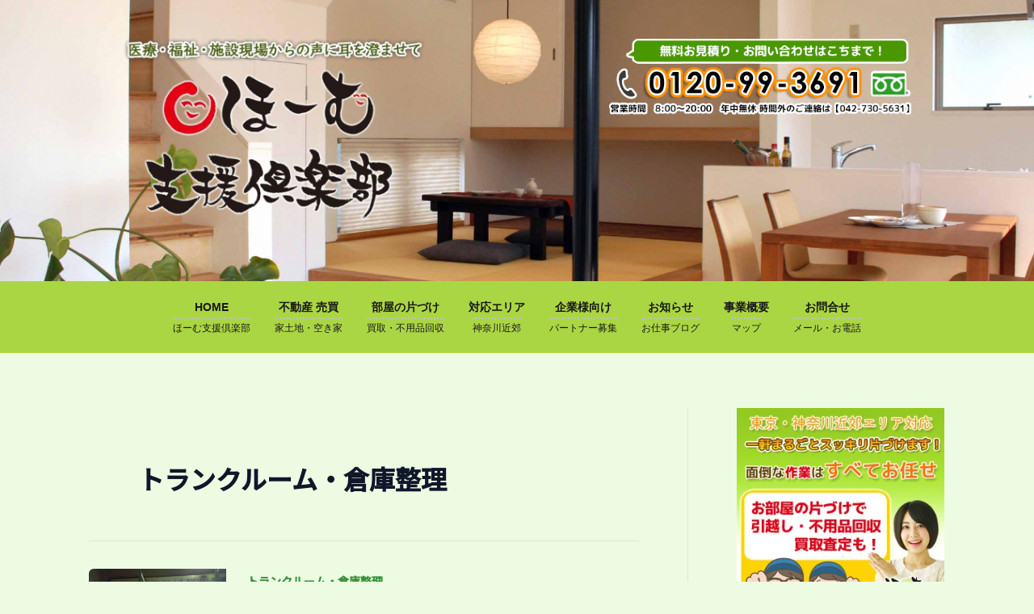

--- FILE ---
content_type: text/html; charset=utf-8
request_url: https://www.google.com/recaptcha/api2/anchor?ar=1&k=6LdNHP8qAAAAAD5CT-ArMn1nTNY-9xIKsCuvQjND&co=aHR0cHM6Ly9rYW4tcmVuYWlzc2FuY2UuY29tOjQ0Mw..&hl=en&v=PoyoqOPhxBO7pBk68S4YbpHZ&size=invisible&anchor-ms=20000&execute-ms=30000&cb=weie6d8bh1f6
body_size: 48863
content:
<!DOCTYPE HTML><html dir="ltr" lang="en"><head><meta http-equiv="Content-Type" content="text/html; charset=UTF-8">
<meta http-equiv="X-UA-Compatible" content="IE=edge">
<title>reCAPTCHA</title>
<style type="text/css">
/* cyrillic-ext */
@font-face {
  font-family: 'Roboto';
  font-style: normal;
  font-weight: 400;
  font-stretch: 100%;
  src: url(//fonts.gstatic.com/s/roboto/v48/KFO7CnqEu92Fr1ME7kSn66aGLdTylUAMa3GUBHMdazTgWw.woff2) format('woff2');
  unicode-range: U+0460-052F, U+1C80-1C8A, U+20B4, U+2DE0-2DFF, U+A640-A69F, U+FE2E-FE2F;
}
/* cyrillic */
@font-face {
  font-family: 'Roboto';
  font-style: normal;
  font-weight: 400;
  font-stretch: 100%;
  src: url(//fonts.gstatic.com/s/roboto/v48/KFO7CnqEu92Fr1ME7kSn66aGLdTylUAMa3iUBHMdazTgWw.woff2) format('woff2');
  unicode-range: U+0301, U+0400-045F, U+0490-0491, U+04B0-04B1, U+2116;
}
/* greek-ext */
@font-face {
  font-family: 'Roboto';
  font-style: normal;
  font-weight: 400;
  font-stretch: 100%;
  src: url(//fonts.gstatic.com/s/roboto/v48/KFO7CnqEu92Fr1ME7kSn66aGLdTylUAMa3CUBHMdazTgWw.woff2) format('woff2');
  unicode-range: U+1F00-1FFF;
}
/* greek */
@font-face {
  font-family: 'Roboto';
  font-style: normal;
  font-weight: 400;
  font-stretch: 100%;
  src: url(//fonts.gstatic.com/s/roboto/v48/KFO7CnqEu92Fr1ME7kSn66aGLdTylUAMa3-UBHMdazTgWw.woff2) format('woff2');
  unicode-range: U+0370-0377, U+037A-037F, U+0384-038A, U+038C, U+038E-03A1, U+03A3-03FF;
}
/* math */
@font-face {
  font-family: 'Roboto';
  font-style: normal;
  font-weight: 400;
  font-stretch: 100%;
  src: url(//fonts.gstatic.com/s/roboto/v48/KFO7CnqEu92Fr1ME7kSn66aGLdTylUAMawCUBHMdazTgWw.woff2) format('woff2');
  unicode-range: U+0302-0303, U+0305, U+0307-0308, U+0310, U+0312, U+0315, U+031A, U+0326-0327, U+032C, U+032F-0330, U+0332-0333, U+0338, U+033A, U+0346, U+034D, U+0391-03A1, U+03A3-03A9, U+03B1-03C9, U+03D1, U+03D5-03D6, U+03F0-03F1, U+03F4-03F5, U+2016-2017, U+2034-2038, U+203C, U+2040, U+2043, U+2047, U+2050, U+2057, U+205F, U+2070-2071, U+2074-208E, U+2090-209C, U+20D0-20DC, U+20E1, U+20E5-20EF, U+2100-2112, U+2114-2115, U+2117-2121, U+2123-214F, U+2190, U+2192, U+2194-21AE, U+21B0-21E5, U+21F1-21F2, U+21F4-2211, U+2213-2214, U+2216-22FF, U+2308-230B, U+2310, U+2319, U+231C-2321, U+2336-237A, U+237C, U+2395, U+239B-23B7, U+23D0, U+23DC-23E1, U+2474-2475, U+25AF, U+25B3, U+25B7, U+25BD, U+25C1, U+25CA, U+25CC, U+25FB, U+266D-266F, U+27C0-27FF, U+2900-2AFF, U+2B0E-2B11, U+2B30-2B4C, U+2BFE, U+3030, U+FF5B, U+FF5D, U+1D400-1D7FF, U+1EE00-1EEFF;
}
/* symbols */
@font-face {
  font-family: 'Roboto';
  font-style: normal;
  font-weight: 400;
  font-stretch: 100%;
  src: url(//fonts.gstatic.com/s/roboto/v48/KFO7CnqEu92Fr1ME7kSn66aGLdTylUAMaxKUBHMdazTgWw.woff2) format('woff2');
  unicode-range: U+0001-000C, U+000E-001F, U+007F-009F, U+20DD-20E0, U+20E2-20E4, U+2150-218F, U+2190, U+2192, U+2194-2199, U+21AF, U+21E6-21F0, U+21F3, U+2218-2219, U+2299, U+22C4-22C6, U+2300-243F, U+2440-244A, U+2460-24FF, U+25A0-27BF, U+2800-28FF, U+2921-2922, U+2981, U+29BF, U+29EB, U+2B00-2BFF, U+4DC0-4DFF, U+FFF9-FFFB, U+10140-1018E, U+10190-1019C, U+101A0, U+101D0-101FD, U+102E0-102FB, U+10E60-10E7E, U+1D2C0-1D2D3, U+1D2E0-1D37F, U+1F000-1F0FF, U+1F100-1F1AD, U+1F1E6-1F1FF, U+1F30D-1F30F, U+1F315, U+1F31C, U+1F31E, U+1F320-1F32C, U+1F336, U+1F378, U+1F37D, U+1F382, U+1F393-1F39F, U+1F3A7-1F3A8, U+1F3AC-1F3AF, U+1F3C2, U+1F3C4-1F3C6, U+1F3CA-1F3CE, U+1F3D4-1F3E0, U+1F3ED, U+1F3F1-1F3F3, U+1F3F5-1F3F7, U+1F408, U+1F415, U+1F41F, U+1F426, U+1F43F, U+1F441-1F442, U+1F444, U+1F446-1F449, U+1F44C-1F44E, U+1F453, U+1F46A, U+1F47D, U+1F4A3, U+1F4B0, U+1F4B3, U+1F4B9, U+1F4BB, U+1F4BF, U+1F4C8-1F4CB, U+1F4D6, U+1F4DA, U+1F4DF, U+1F4E3-1F4E6, U+1F4EA-1F4ED, U+1F4F7, U+1F4F9-1F4FB, U+1F4FD-1F4FE, U+1F503, U+1F507-1F50B, U+1F50D, U+1F512-1F513, U+1F53E-1F54A, U+1F54F-1F5FA, U+1F610, U+1F650-1F67F, U+1F687, U+1F68D, U+1F691, U+1F694, U+1F698, U+1F6AD, U+1F6B2, U+1F6B9-1F6BA, U+1F6BC, U+1F6C6-1F6CF, U+1F6D3-1F6D7, U+1F6E0-1F6EA, U+1F6F0-1F6F3, U+1F6F7-1F6FC, U+1F700-1F7FF, U+1F800-1F80B, U+1F810-1F847, U+1F850-1F859, U+1F860-1F887, U+1F890-1F8AD, U+1F8B0-1F8BB, U+1F8C0-1F8C1, U+1F900-1F90B, U+1F93B, U+1F946, U+1F984, U+1F996, U+1F9E9, U+1FA00-1FA6F, U+1FA70-1FA7C, U+1FA80-1FA89, U+1FA8F-1FAC6, U+1FACE-1FADC, U+1FADF-1FAE9, U+1FAF0-1FAF8, U+1FB00-1FBFF;
}
/* vietnamese */
@font-face {
  font-family: 'Roboto';
  font-style: normal;
  font-weight: 400;
  font-stretch: 100%;
  src: url(//fonts.gstatic.com/s/roboto/v48/KFO7CnqEu92Fr1ME7kSn66aGLdTylUAMa3OUBHMdazTgWw.woff2) format('woff2');
  unicode-range: U+0102-0103, U+0110-0111, U+0128-0129, U+0168-0169, U+01A0-01A1, U+01AF-01B0, U+0300-0301, U+0303-0304, U+0308-0309, U+0323, U+0329, U+1EA0-1EF9, U+20AB;
}
/* latin-ext */
@font-face {
  font-family: 'Roboto';
  font-style: normal;
  font-weight: 400;
  font-stretch: 100%;
  src: url(//fonts.gstatic.com/s/roboto/v48/KFO7CnqEu92Fr1ME7kSn66aGLdTylUAMa3KUBHMdazTgWw.woff2) format('woff2');
  unicode-range: U+0100-02BA, U+02BD-02C5, U+02C7-02CC, U+02CE-02D7, U+02DD-02FF, U+0304, U+0308, U+0329, U+1D00-1DBF, U+1E00-1E9F, U+1EF2-1EFF, U+2020, U+20A0-20AB, U+20AD-20C0, U+2113, U+2C60-2C7F, U+A720-A7FF;
}
/* latin */
@font-face {
  font-family: 'Roboto';
  font-style: normal;
  font-weight: 400;
  font-stretch: 100%;
  src: url(//fonts.gstatic.com/s/roboto/v48/KFO7CnqEu92Fr1ME7kSn66aGLdTylUAMa3yUBHMdazQ.woff2) format('woff2');
  unicode-range: U+0000-00FF, U+0131, U+0152-0153, U+02BB-02BC, U+02C6, U+02DA, U+02DC, U+0304, U+0308, U+0329, U+2000-206F, U+20AC, U+2122, U+2191, U+2193, U+2212, U+2215, U+FEFF, U+FFFD;
}
/* cyrillic-ext */
@font-face {
  font-family: 'Roboto';
  font-style: normal;
  font-weight: 500;
  font-stretch: 100%;
  src: url(//fonts.gstatic.com/s/roboto/v48/KFO7CnqEu92Fr1ME7kSn66aGLdTylUAMa3GUBHMdazTgWw.woff2) format('woff2');
  unicode-range: U+0460-052F, U+1C80-1C8A, U+20B4, U+2DE0-2DFF, U+A640-A69F, U+FE2E-FE2F;
}
/* cyrillic */
@font-face {
  font-family: 'Roboto';
  font-style: normal;
  font-weight: 500;
  font-stretch: 100%;
  src: url(//fonts.gstatic.com/s/roboto/v48/KFO7CnqEu92Fr1ME7kSn66aGLdTylUAMa3iUBHMdazTgWw.woff2) format('woff2');
  unicode-range: U+0301, U+0400-045F, U+0490-0491, U+04B0-04B1, U+2116;
}
/* greek-ext */
@font-face {
  font-family: 'Roboto';
  font-style: normal;
  font-weight: 500;
  font-stretch: 100%;
  src: url(//fonts.gstatic.com/s/roboto/v48/KFO7CnqEu92Fr1ME7kSn66aGLdTylUAMa3CUBHMdazTgWw.woff2) format('woff2');
  unicode-range: U+1F00-1FFF;
}
/* greek */
@font-face {
  font-family: 'Roboto';
  font-style: normal;
  font-weight: 500;
  font-stretch: 100%;
  src: url(//fonts.gstatic.com/s/roboto/v48/KFO7CnqEu92Fr1ME7kSn66aGLdTylUAMa3-UBHMdazTgWw.woff2) format('woff2');
  unicode-range: U+0370-0377, U+037A-037F, U+0384-038A, U+038C, U+038E-03A1, U+03A3-03FF;
}
/* math */
@font-face {
  font-family: 'Roboto';
  font-style: normal;
  font-weight: 500;
  font-stretch: 100%;
  src: url(//fonts.gstatic.com/s/roboto/v48/KFO7CnqEu92Fr1ME7kSn66aGLdTylUAMawCUBHMdazTgWw.woff2) format('woff2');
  unicode-range: U+0302-0303, U+0305, U+0307-0308, U+0310, U+0312, U+0315, U+031A, U+0326-0327, U+032C, U+032F-0330, U+0332-0333, U+0338, U+033A, U+0346, U+034D, U+0391-03A1, U+03A3-03A9, U+03B1-03C9, U+03D1, U+03D5-03D6, U+03F0-03F1, U+03F4-03F5, U+2016-2017, U+2034-2038, U+203C, U+2040, U+2043, U+2047, U+2050, U+2057, U+205F, U+2070-2071, U+2074-208E, U+2090-209C, U+20D0-20DC, U+20E1, U+20E5-20EF, U+2100-2112, U+2114-2115, U+2117-2121, U+2123-214F, U+2190, U+2192, U+2194-21AE, U+21B0-21E5, U+21F1-21F2, U+21F4-2211, U+2213-2214, U+2216-22FF, U+2308-230B, U+2310, U+2319, U+231C-2321, U+2336-237A, U+237C, U+2395, U+239B-23B7, U+23D0, U+23DC-23E1, U+2474-2475, U+25AF, U+25B3, U+25B7, U+25BD, U+25C1, U+25CA, U+25CC, U+25FB, U+266D-266F, U+27C0-27FF, U+2900-2AFF, U+2B0E-2B11, U+2B30-2B4C, U+2BFE, U+3030, U+FF5B, U+FF5D, U+1D400-1D7FF, U+1EE00-1EEFF;
}
/* symbols */
@font-face {
  font-family: 'Roboto';
  font-style: normal;
  font-weight: 500;
  font-stretch: 100%;
  src: url(//fonts.gstatic.com/s/roboto/v48/KFO7CnqEu92Fr1ME7kSn66aGLdTylUAMaxKUBHMdazTgWw.woff2) format('woff2');
  unicode-range: U+0001-000C, U+000E-001F, U+007F-009F, U+20DD-20E0, U+20E2-20E4, U+2150-218F, U+2190, U+2192, U+2194-2199, U+21AF, U+21E6-21F0, U+21F3, U+2218-2219, U+2299, U+22C4-22C6, U+2300-243F, U+2440-244A, U+2460-24FF, U+25A0-27BF, U+2800-28FF, U+2921-2922, U+2981, U+29BF, U+29EB, U+2B00-2BFF, U+4DC0-4DFF, U+FFF9-FFFB, U+10140-1018E, U+10190-1019C, U+101A0, U+101D0-101FD, U+102E0-102FB, U+10E60-10E7E, U+1D2C0-1D2D3, U+1D2E0-1D37F, U+1F000-1F0FF, U+1F100-1F1AD, U+1F1E6-1F1FF, U+1F30D-1F30F, U+1F315, U+1F31C, U+1F31E, U+1F320-1F32C, U+1F336, U+1F378, U+1F37D, U+1F382, U+1F393-1F39F, U+1F3A7-1F3A8, U+1F3AC-1F3AF, U+1F3C2, U+1F3C4-1F3C6, U+1F3CA-1F3CE, U+1F3D4-1F3E0, U+1F3ED, U+1F3F1-1F3F3, U+1F3F5-1F3F7, U+1F408, U+1F415, U+1F41F, U+1F426, U+1F43F, U+1F441-1F442, U+1F444, U+1F446-1F449, U+1F44C-1F44E, U+1F453, U+1F46A, U+1F47D, U+1F4A3, U+1F4B0, U+1F4B3, U+1F4B9, U+1F4BB, U+1F4BF, U+1F4C8-1F4CB, U+1F4D6, U+1F4DA, U+1F4DF, U+1F4E3-1F4E6, U+1F4EA-1F4ED, U+1F4F7, U+1F4F9-1F4FB, U+1F4FD-1F4FE, U+1F503, U+1F507-1F50B, U+1F50D, U+1F512-1F513, U+1F53E-1F54A, U+1F54F-1F5FA, U+1F610, U+1F650-1F67F, U+1F687, U+1F68D, U+1F691, U+1F694, U+1F698, U+1F6AD, U+1F6B2, U+1F6B9-1F6BA, U+1F6BC, U+1F6C6-1F6CF, U+1F6D3-1F6D7, U+1F6E0-1F6EA, U+1F6F0-1F6F3, U+1F6F7-1F6FC, U+1F700-1F7FF, U+1F800-1F80B, U+1F810-1F847, U+1F850-1F859, U+1F860-1F887, U+1F890-1F8AD, U+1F8B0-1F8BB, U+1F8C0-1F8C1, U+1F900-1F90B, U+1F93B, U+1F946, U+1F984, U+1F996, U+1F9E9, U+1FA00-1FA6F, U+1FA70-1FA7C, U+1FA80-1FA89, U+1FA8F-1FAC6, U+1FACE-1FADC, U+1FADF-1FAE9, U+1FAF0-1FAF8, U+1FB00-1FBFF;
}
/* vietnamese */
@font-face {
  font-family: 'Roboto';
  font-style: normal;
  font-weight: 500;
  font-stretch: 100%;
  src: url(//fonts.gstatic.com/s/roboto/v48/KFO7CnqEu92Fr1ME7kSn66aGLdTylUAMa3OUBHMdazTgWw.woff2) format('woff2');
  unicode-range: U+0102-0103, U+0110-0111, U+0128-0129, U+0168-0169, U+01A0-01A1, U+01AF-01B0, U+0300-0301, U+0303-0304, U+0308-0309, U+0323, U+0329, U+1EA0-1EF9, U+20AB;
}
/* latin-ext */
@font-face {
  font-family: 'Roboto';
  font-style: normal;
  font-weight: 500;
  font-stretch: 100%;
  src: url(//fonts.gstatic.com/s/roboto/v48/KFO7CnqEu92Fr1ME7kSn66aGLdTylUAMa3KUBHMdazTgWw.woff2) format('woff2');
  unicode-range: U+0100-02BA, U+02BD-02C5, U+02C7-02CC, U+02CE-02D7, U+02DD-02FF, U+0304, U+0308, U+0329, U+1D00-1DBF, U+1E00-1E9F, U+1EF2-1EFF, U+2020, U+20A0-20AB, U+20AD-20C0, U+2113, U+2C60-2C7F, U+A720-A7FF;
}
/* latin */
@font-face {
  font-family: 'Roboto';
  font-style: normal;
  font-weight: 500;
  font-stretch: 100%;
  src: url(//fonts.gstatic.com/s/roboto/v48/KFO7CnqEu92Fr1ME7kSn66aGLdTylUAMa3yUBHMdazQ.woff2) format('woff2');
  unicode-range: U+0000-00FF, U+0131, U+0152-0153, U+02BB-02BC, U+02C6, U+02DA, U+02DC, U+0304, U+0308, U+0329, U+2000-206F, U+20AC, U+2122, U+2191, U+2193, U+2212, U+2215, U+FEFF, U+FFFD;
}
/* cyrillic-ext */
@font-face {
  font-family: 'Roboto';
  font-style: normal;
  font-weight: 900;
  font-stretch: 100%;
  src: url(//fonts.gstatic.com/s/roboto/v48/KFO7CnqEu92Fr1ME7kSn66aGLdTylUAMa3GUBHMdazTgWw.woff2) format('woff2');
  unicode-range: U+0460-052F, U+1C80-1C8A, U+20B4, U+2DE0-2DFF, U+A640-A69F, U+FE2E-FE2F;
}
/* cyrillic */
@font-face {
  font-family: 'Roboto';
  font-style: normal;
  font-weight: 900;
  font-stretch: 100%;
  src: url(//fonts.gstatic.com/s/roboto/v48/KFO7CnqEu92Fr1ME7kSn66aGLdTylUAMa3iUBHMdazTgWw.woff2) format('woff2');
  unicode-range: U+0301, U+0400-045F, U+0490-0491, U+04B0-04B1, U+2116;
}
/* greek-ext */
@font-face {
  font-family: 'Roboto';
  font-style: normal;
  font-weight: 900;
  font-stretch: 100%;
  src: url(//fonts.gstatic.com/s/roboto/v48/KFO7CnqEu92Fr1ME7kSn66aGLdTylUAMa3CUBHMdazTgWw.woff2) format('woff2');
  unicode-range: U+1F00-1FFF;
}
/* greek */
@font-face {
  font-family: 'Roboto';
  font-style: normal;
  font-weight: 900;
  font-stretch: 100%;
  src: url(//fonts.gstatic.com/s/roboto/v48/KFO7CnqEu92Fr1ME7kSn66aGLdTylUAMa3-UBHMdazTgWw.woff2) format('woff2');
  unicode-range: U+0370-0377, U+037A-037F, U+0384-038A, U+038C, U+038E-03A1, U+03A3-03FF;
}
/* math */
@font-face {
  font-family: 'Roboto';
  font-style: normal;
  font-weight: 900;
  font-stretch: 100%;
  src: url(//fonts.gstatic.com/s/roboto/v48/KFO7CnqEu92Fr1ME7kSn66aGLdTylUAMawCUBHMdazTgWw.woff2) format('woff2');
  unicode-range: U+0302-0303, U+0305, U+0307-0308, U+0310, U+0312, U+0315, U+031A, U+0326-0327, U+032C, U+032F-0330, U+0332-0333, U+0338, U+033A, U+0346, U+034D, U+0391-03A1, U+03A3-03A9, U+03B1-03C9, U+03D1, U+03D5-03D6, U+03F0-03F1, U+03F4-03F5, U+2016-2017, U+2034-2038, U+203C, U+2040, U+2043, U+2047, U+2050, U+2057, U+205F, U+2070-2071, U+2074-208E, U+2090-209C, U+20D0-20DC, U+20E1, U+20E5-20EF, U+2100-2112, U+2114-2115, U+2117-2121, U+2123-214F, U+2190, U+2192, U+2194-21AE, U+21B0-21E5, U+21F1-21F2, U+21F4-2211, U+2213-2214, U+2216-22FF, U+2308-230B, U+2310, U+2319, U+231C-2321, U+2336-237A, U+237C, U+2395, U+239B-23B7, U+23D0, U+23DC-23E1, U+2474-2475, U+25AF, U+25B3, U+25B7, U+25BD, U+25C1, U+25CA, U+25CC, U+25FB, U+266D-266F, U+27C0-27FF, U+2900-2AFF, U+2B0E-2B11, U+2B30-2B4C, U+2BFE, U+3030, U+FF5B, U+FF5D, U+1D400-1D7FF, U+1EE00-1EEFF;
}
/* symbols */
@font-face {
  font-family: 'Roboto';
  font-style: normal;
  font-weight: 900;
  font-stretch: 100%;
  src: url(//fonts.gstatic.com/s/roboto/v48/KFO7CnqEu92Fr1ME7kSn66aGLdTylUAMaxKUBHMdazTgWw.woff2) format('woff2');
  unicode-range: U+0001-000C, U+000E-001F, U+007F-009F, U+20DD-20E0, U+20E2-20E4, U+2150-218F, U+2190, U+2192, U+2194-2199, U+21AF, U+21E6-21F0, U+21F3, U+2218-2219, U+2299, U+22C4-22C6, U+2300-243F, U+2440-244A, U+2460-24FF, U+25A0-27BF, U+2800-28FF, U+2921-2922, U+2981, U+29BF, U+29EB, U+2B00-2BFF, U+4DC0-4DFF, U+FFF9-FFFB, U+10140-1018E, U+10190-1019C, U+101A0, U+101D0-101FD, U+102E0-102FB, U+10E60-10E7E, U+1D2C0-1D2D3, U+1D2E0-1D37F, U+1F000-1F0FF, U+1F100-1F1AD, U+1F1E6-1F1FF, U+1F30D-1F30F, U+1F315, U+1F31C, U+1F31E, U+1F320-1F32C, U+1F336, U+1F378, U+1F37D, U+1F382, U+1F393-1F39F, U+1F3A7-1F3A8, U+1F3AC-1F3AF, U+1F3C2, U+1F3C4-1F3C6, U+1F3CA-1F3CE, U+1F3D4-1F3E0, U+1F3ED, U+1F3F1-1F3F3, U+1F3F5-1F3F7, U+1F408, U+1F415, U+1F41F, U+1F426, U+1F43F, U+1F441-1F442, U+1F444, U+1F446-1F449, U+1F44C-1F44E, U+1F453, U+1F46A, U+1F47D, U+1F4A3, U+1F4B0, U+1F4B3, U+1F4B9, U+1F4BB, U+1F4BF, U+1F4C8-1F4CB, U+1F4D6, U+1F4DA, U+1F4DF, U+1F4E3-1F4E6, U+1F4EA-1F4ED, U+1F4F7, U+1F4F9-1F4FB, U+1F4FD-1F4FE, U+1F503, U+1F507-1F50B, U+1F50D, U+1F512-1F513, U+1F53E-1F54A, U+1F54F-1F5FA, U+1F610, U+1F650-1F67F, U+1F687, U+1F68D, U+1F691, U+1F694, U+1F698, U+1F6AD, U+1F6B2, U+1F6B9-1F6BA, U+1F6BC, U+1F6C6-1F6CF, U+1F6D3-1F6D7, U+1F6E0-1F6EA, U+1F6F0-1F6F3, U+1F6F7-1F6FC, U+1F700-1F7FF, U+1F800-1F80B, U+1F810-1F847, U+1F850-1F859, U+1F860-1F887, U+1F890-1F8AD, U+1F8B0-1F8BB, U+1F8C0-1F8C1, U+1F900-1F90B, U+1F93B, U+1F946, U+1F984, U+1F996, U+1F9E9, U+1FA00-1FA6F, U+1FA70-1FA7C, U+1FA80-1FA89, U+1FA8F-1FAC6, U+1FACE-1FADC, U+1FADF-1FAE9, U+1FAF0-1FAF8, U+1FB00-1FBFF;
}
/* vietnamese */
@font-face {
  font-family: 'Roboto';
  font-style: normal;
  font-weight: 900;
  font-stretch: 100%;
  src: url(//fonts.gstatic.com/s/roboto/v48/KFO7CnqEu92Fr1ME7kSn66aGLdTylUAMa3OUBHMdazTgWw.woff2) format('woff2');
  unicode-range: U+0102-0103, U+0110-0111, U+0128-0129, U+0168-0169, U+01A0-01A1, U+01AF-01B0, U+0300-0301, U+0303-0304, U+0308-0309, U+0323, U+0329, U+1EA0-1EF9, U+20AB;
}
/* latin-ext */
@font-face {
  font-family: 'Roboto';
  font-style: normal;
  font-weight: 900;
  font-stretch: 100%;
  src: url(//fonts.gstatic.com/s/roboto/v48/KFO7CnqEu92Fr1ME7kSn66aGLdTylUAMa3KUBHMdazTgWw.woff2) format('woff2');
  unicode-range: U+0100-02BA, U+02BD-02C5, U+02C7-02CC, U+02CE-02D7, U+02DD-02FF, U+0304, U+0308, U+0329, U+1D00-1DBF, U+1E00-1E9F, U+1EF2-1EFF, U+2020, U+20A0-20AB, U+20AD-20C0, U+2113, U+2C60-2C7F, U+A720-A7FF;
}
/* latin */
@font-face {
  font-family: 'Roboto';
  font-style: normal;
  font-weight: 900;
  font-stretch: 100%;
  src: url(//fonts.gstatic.com/s/roboto/v48/KFO7CnqEu92Fr1ME7kSn66aGLdTylUAMa3yUBHMdazQ.woff2) format('woff2');
  unicode-range: U+0000-00FF, U+0131, U+0152-0153, U+02BB-02BC, U+02C6, U+02DA, U+02DC, U+0304, U+0308, U+0329, U+2000-206F, U+20AC, U+2122, U+2191, U+2193, U+2212, U+2215, U+FEFF, U+FFFD;
}

</style>
<link rel="stylesheet" type="text/css" href="https://www.gstatic.com/recaptcha/releases/PoyoqOPhxBO7pBk68S4YbpHZ/styles__ltr.css">
<script nonce="cXR-SRk3PZxHy1nrsQXxTA" type="text/javascript">window['__recaptcha_api'] = 'https://www.google.com/recaptcha/api2/';</script>
<script type="text/javascript" src="https://www.gstatic.com/recaptcha/releases/PoyoqOPhxBO7pBk68S4YbpHZ/recaptcha__en.js" nonce="cXR-SRk3PZxHy1nrsQXxTA">
      
    </script></head>
<body><div id="rc-anchor-alert" class="rc-anchor-alert"></div>
<input type="hidden" id="recaptcha-token" value="[base64]">
<script type="text/javascript" nonce="cXR-SRk3PZxHy1nrsQXxTA">
      recaptcha.anchor.Main.init("[\x22ainput\x22,[\x22bgdata\x22,\x22\x22,\[base64]/[base64]/bmV3IFpbdF0obVswXSk6Sz09Mj9uZXcgWlt0XShtWzBdLG1bMV0pOks9PTM/bmV3IFpbdF0obVswXSxtWzFdLG1bMl0pOks9PTQ/[base64]/[base64]/[base64]/[base64]/[base64]/[base64]/[base64]/[base64]/[base64]/[base64]/[base64]/[base64]/[base64]/[base64]\\u003d\\u003d\x22,\[base64]\x22,\[base64]/MGfDj8KCTBTDq8OTQynCjMOZSW/Cj3s6C8KJWsOLwpPCjMKcwpTCuH3Dh8KJwrp7RcO1woNOwqfCmkrCizHDjcKcCxbCsDvCisOtIH/[base64]/FQjDpjIuTcKRw7LDjMKDUcOUw65Mw6Y8wpXCtzZ9w4RvDQxmdydIP8OVMMOMwqB0wp3DtcK/wqxREcKuwpNrF8O+wp8BPy4/wox+w7HCgMO7MsOOwpXDt8Onw67CncOXZ08VPT7CgQZQLMOdwr7DmCvDhwDDqATCu8Ogwp80LwfDmm3DuMKTdsOaw5MJw5MSw7TCm8O/[base64]/[base64]/Do0fCsXVXcsOPfDBhwofDtWopw5g3cMOuwr7CuMO5D8Olw67Csn7DmzN7w4llwq7DusODwqk7EsKnw67Do8Kiw6ATFsKNesO3F2/CvG7CjMOYw5VnZ8O/H8KSwrIKBcKIw7fCugcQw53DvQnDui8kORpTwr4FR8Omw5/CvXbDp8KLwqDDqiQ6HMO1ScK1PXHDuwfCsU48PQ7DgXxSHMO5KSjDisOMwoliDBLCllXClCfCicOEKMKwDsK9w67Di8O0wo0HNmBKwp/CucO1GMO7IVw5w5I1w5fDvCI9w4/DhsK8wqHCvsOew4EwN1E2AsOnc8Kaw67Cj8KzAC3DhsKgw64ndsK8wqN5wq8Rw7vCncO7F8KoOWFiXMK5aQXCksKaJ2Q/[base64]/asOVwqzCmiTDhDvCjcOKA8ObwpTDlEDDpsKdCcKyw5FJKh8qI8OCw6hXdU/DucO4F8KBw4HDvmwOXTrCtxQrwqxcw5/DrAnCnAMRwqfClcKQwpgDwrzCkUYbOMOTSEY/wrlHAMKkUBvChcKFagfCpgEVwoQ5QMKrKsK3w55uRsOdVjrDtAlOwoI/[base64]/[base64]/DmCMjTMKNw60rwoxNwqlBw4NYwo3CkQ5yfMKRKMOowqsiwo7Dl8O7AsK2awjDnMK/w7nCsMKSwoswAMKEw6zDjjION8KSwpgeflJVb8OSwplkBTBDwrMewrBGwq/Dm8O4w6VHw6FZw5DCshl7e8KTw4DCu8Kgw7fDugzClMKPNk0nw58mK8KGw7JXMVvCiVTCpFYEwqDDkiXDsw/Cu8KAWMOPw6ZHw7HClU/Coz7DgMKqPAbDnsOCZcKZw7nDvHtNJlHCrsKKelLCoyt6w7fCpMOsDUvDgcKawqA4w6xaJ8OkEMO0YEvCpy/CrwEowoYCSFvDusK3w6DCn8Ovw5vCpcOXw513wrJNwqjCg8KfwrjCqsOawpkEw7vClTDCq3Rkw7vDn8KBw5LCmsOVwq/[base64]/Cnk7DuizDn8Kcw5k1w5jCkcO4wqctw78tWl8VwrMBKMOaQcOuZcKjwowNw6gTw47CoRDDq8KZa8Khw7TCosOCw6B9ZzDCvybChMKqwrjDphcpTyl9wq00DMKPw5RHT8K6wo18wrsTe8ODMgdowpPDscOeAMK5w7FTYy3DmBjCozPDpVRYA0zDt3TDmMKXXEAfwpJ/[base64]/DoMK4JRlkw7PDuS0zbSBST8KZw6xhRsO3wo7DmnTDrxd4d8O1FDvCpMOyw4XDlsKaw7rDvkFqajUnQj0mA8K7w7JRHEXDkcKCKcKxZibCowzCuSbCq8Oww7DCqAPCqcKaw7nCjMOQHsOvF8OkLVPCgzo8YcKaw6PDl8KgwrHDpcKcwrtVwp1sw7jDrcKQQMOQwr/CmU7CgsKkeVPDu8OYw6cffCLCusKiIMOfH8Kaw7HCj8KEfBvCjXvClMKiwoYJwrpqw4t6WFkLDQY2wrTCogTCsCNvS25/[base64]/CpRlyWcOjw65xbcOHw65IT8OAw4/[base64]/Cm8O8wrsgTgJXw5bDm15cwqvDk8K8L8Ocwo0swox4wpltwptKwpDDuUfCo0jDhBDDrifCshVxOcOACMKWQ0LDrjjDs1gMIsKYwoXCtMK5w7A3csOmGcOtwqXCssKuDn3CqcOfwoA0w45fw4bCiMK2ZW7ClMO7EsOMw4fDh8KYwqBSw6E6OQXCg8Kpe3XCri/Cg3AuVH56UMOOw4vCjhJrckXCvMKEMcOUY8OULCBtTVQ7JjfColLDk8KMw4zCi8K8wrVFw5/ChCjDvAzDohnCg8KQwprCmsO4woltwo4wfxNpQmx1w4vDgUTDnSzCtCXCosKoPyBmf21qwoBewp1UTcKyw6V/e2PCucK/w5TCp8Ktb8ODN8Kfw6/CkMK8wrrDgzfDjcKPw5HDkMKVPEcrw5TChsKjwr3DtAZNw5vDsMKRw5bCrwkuw6tBOcK5UWHDvsKDwo5/Q8O5KwXDqmEqeXFdacOXw5EdPVDDkjPCmX53H11/[base64]/[base64]/Dp8KUwoI1woPChMOgW8KIw7oMw73DkX/DrVnDjWxYXW16J8OZNWBewonCrl5GN8OVw6FaYUfDr1VRw480w4hBNHTCsi5xw6zCk8KJw4ErDcOQw5ITaT3DjzJ6PQNUwrDCrsOlQW04wo/CqsK2wprDuMOhLcKqwrjDrMOsw6wgwrHCm8ODwpoHw5vCscKywqDCgQAaw6fCuhbCmcK+MmzDrRrDlQHDk2NKW8OuO0nDsE1lw69OwptewqbDo3gOwo54w7bDtMKnwpgYwojCtMKvTSx4fMO1bsOJAsOTwqjDm0zCqDPCviEQwr/CgUzDgBMlQ8KQw7LCn8KGw7/ClcO3w5/[base64]/CsO5aEjCoWEkTiImFMO1wqw4wrbDggUSCnY9DsO7wo5ATyNuRCpuw7FmwooLBnxcSMKKw4lJwocqbCZANFYDHAbCg8KIFDtUw6zCi8K/[base64]/DssOuHFDCpMO/w5LCuR7ClcKBw5bDnsOqwpA6wrIhRUdEwrDCmQtALMKTw5LCjcKtZcOrw4nDgsKIwo5RZn5OPMKCPMK8wq0cDsOIE8OTTMOAwpTDvAbCpXXDq8Kwwq/Ch8ORw6d5P8OGwpLDv3E6Lg/CtB08w4UXwoobwofCiVvCusOZw4LDtFBpwqbDo8ORGS/CmcOvw71bwqjChD94w7NDwosbw7pDw7rDrMOYcMOgwoUOwrlKRsKsP8O6CzLCqUXCncOpdsK1LcKBw5ULwq5nSsOYwqE+wpdhw4oTLMKuw6nDvMOeBk5Hw500wqDCkMOkZcKIw6TCucKGw4Qawo/Cl8Olw47CsMOeSzswwq4sw5YcWU1ZwrlRecOjOMOvwqxEwrt8w6/CmMKAwqkDOsK0wrLDrcKmJ1TCrsOuaG0TwoJNORzCisOaFMKiwrfDlcKowr/DoHwrw4vCtsKOwqkOw4bDuznCgsKbwpvCgMKCwqIWMBPChUNwWcOLWMK9VsKNIcO6W8Osw79BElfDncKscMOQfStzPsK0w6gKw7vDv8Kxwr0mw6HDvcO5w5PDmUx2bQFJTjoWKhjDosO+w5/CmMOZbBR6AEfCjcKbB2Fdw78LS01Ew5wFczQSBMKDw7zCoiMYWsOGYsOTVsKCw7B2wrDDhi8lw63DkMOUWcOUBcKlK8ONwqgsfGPCrUXCisOkQcKRa1jDgksxd35BwpBzw4/DksK0w41Fd8Oowr5Gw5vCvyhFwo7DujPDisOQGgFDwoJ4CkZDw5nCpV7DvsKZDMK6VDwJesOnwr3CnifCusKEW8KowrnCtE/CvWchKcK3H27CkMK2wrYRwq3DklLDiEpJw6Z3bSHDr8KdBMOfw5rDhTB2dCphZsK5RMKwID/Co8OZEcKlw61eRcKtwpVKaMKlwoQSYmXDiMOUw7PCt8OBw5QuCgVgw4PDqHssW1rCgT4DwrN9w6PDu3QhwoUWMx9Qw5I8wqTDu8K/w5bDvS5kwrINFsKqw7d+QcOxwqHCq8K0fsK9w74uUGgVw7TDi8O2eA/DnMKWw7N+w5/DsGQbwq5NMcKDwq/[base64]/[base64]/wr3Dj8Ogc8OrB3A3wqgsNA0Ob8KfbwA9YMOUJsO5w6/DlsKUA1/CisK/[base64]/[base64]/DpcODw4w7UcKRdMOHDU/Dl8O+w7w7EFJ2HG/CmgHCu8KxKBzCp0BMw6nCmQvDpxDDlMKVA3PDoEbCj8O/Sw8+wpU4w5IZYMKWantKwrzCiUfCpcOZMRXCjwnCiwx/w6rCkkrCj8Kgwp3CjSkcTMKFecO0w7pXc8Ovw7VDbsOMwonDoQIiZQ02W3/DqU44wpEGWQEyaEJnw7Y7w6jDgSdDH8OEUjTDhwnCuH/Dh8ORdMOkw7cCaD4nwpItd2s/RsOAXUgBwrLDs3NlwoxsFMKCPWlzP8Orw4fCkcOzwrDCn8KIW8ONwpACW8KQw7PDtsKpwrrDml8Dd0vDrFsPwofClifDjxUtw4k2AcK8wrfDmMO+wpTDl8OoWiHDswwxw4zDi8ONE8Ovw7k/[base64]/w5dow4rDtEDDj8KcUMKkez/CpXjDmMO0YMOxIhJVw4M8ccOOw444C8O9WRkiwoXCtsO+wrRCwpgLamfDqEwjwqfDi8OFwq7DosOcw7FsEDHClsK5J1YhwojDkcK+LW0Ja8OkworCgTPDo8OjB2Fdw6bDocK/J8OkEGvCoMO5w7HCgMOlw6XDvD1Ew7hkfSVSw5xSY0g2FnrDiMOveUbCrUvDmWzDgMOfHmzClcK/[base64]/DncOGw73DicKEw6wrWnQIw7QgTcOxd8OSAEPCv8OiwrLCqMO9NcONwrshX8O9woDCp8KEw6dvD8KMfsKZU0bCtsOKwr4rwqhywpjChX3CsMOAwqnCgzfDvsOpwqPCp8KdMMOVEFoIw5/CpBBiXsK9wp/DlcKhw4bCsMKLecO3w5zCnMKaLMOmwqvDkcOkw6DDnV5HWGwRw7zDoRXCln5zw7EJO2tqwpMUNcO4wpwow5LDkMK2PsO7R14YPCDCusOQLApmeMK3w6IeFcOQw4/DvXogb8KKaMORw6TDuCjDv8ONw747H8KBw7jDnQlvwqrCjMOmwrUSPyASWsKObkrCvEk7wp4Aw57CvSLCplPDv8KAw6kDwq7DtETCr8KMw4PCunrDmcKJR8Oxw5Qzc1nCg8KJEBEGwr1bw4/CosOuw4/DlMOpLcKSwq9CRh7Dl8OiccKCXsOzMsObwo/CgW/[base64]/ChMKQw6bDlVNXecKjOAbCgnzCjQvCiynCsA3DhcKMw4/DmUhXwoQWPMOgwpfCoUjCrcOda8Oew4DDtTh5Rn/DjcO9wpfDnk0WEm7DtsKRVcKVw59RwobDi8KDXG3CiUzDojfCoMKrw7jDmQN0FMOoKcOqJ8K1wopWwrrCrwrDpcOpw7clGsKXT8KoQcK2BcKbw4pdwrh0wpExf8O+wqXDl8Kpw5hRw67DlcO7w6ZMwps/w6A8w4DCmgZ7w7Ydw7/DjMKowprCp27DtUXCoD3DqyHDtsOiwqvDvcKnwrERCAA0XkxDalbCvQjDv8OawrDDqcKia8K1w7UoHTXCjUUAYgnDoXhrZsO5NcKvDxTCsEnDrU7Ct3XDgxXCjsOhEzxTw7jDscOtAzDCrcKRTcOiwpNZwpzDtcOXwp/CgcOew4vDh8OUPcK4cl/Dm8K3TE4Tw4vDnQDCtsKmTMKSwqhVwpLCgcOQw6IuwoXClGBTHsODw4c3L044XUk6ZlQwccO8w48GdSrDhWPCuRQiN1zCnMOww6lnSGpCwrEdfG9QAy9nw4lWw5QGwog/wqfCmQrDi2nCkzfCvzHDnF1mVhEqYnTCljJyAMOUwoDDt3/DmsKvLcOQfcOawpvDmMK4J8OPw4IiwpfCrXXCl8KAIGMIDmIewrgbXRoQw5pbwqN/KsOYC8KFwotnIFDCvk3Dg2XChMKYw4BcWkgZwoDDssOGLcOaOsOKwpbCpsKDWwlvKC/[base64]/w6/CtSxgw5N/QjjChBJ+WnfDqMOUw6fDhsO4MyjCnSlaFz3DmWPDp8KhYWDCjXITwpvCr8KCwpbDmAXDv2sUw6XCr8KkwqcZw4TDncOld8OmU8KZw4zDiMKaJxRqU1nCo8OLeMONwrQQeMKOIU7DtsO5DcKiMkrDq3XCgsOAw5zDnHHDiMKAPMO/w7HCozRKKw/[base64]/[base64]/w5jDu1YSwqvDkUFpwokTw7IFw57DhsKZwr/[base64]/Dp8ONwojDjsO0X8KvVsKGwqbDiCvDgMODNXApw4nDig3CnMK4KcOWJsOow63Dj8KHDcKMwr3CncOnTcOsw6bCrsKzw5TCvMO3fhpQw5LDpCnDusK5wp4LQMKEw7Z7SMOYOsObHQzCtMONHsOxU8OIwpEUHMKLwpjDgEhrwpMRLD4/FcKuCzfCuQErGMOcYcK8w6jDoiHCk0DDu38Vw5zCq0RswqbCsDgtEzHDgcO9w5EPw7ZtDxnCjDZJwonCqGs/F1LDksO2w7LDlBsWY8Kiw7kBw4LCl8K9wqDDpcOOFcOzwrsECsOaSsKcNcOrYH8kwr/DgsO6I8KOeF1vIcOtFhXCksO6w48LRz3CiXXCgDHCpcOpw6fCqiLCljzDsMOqwq09wq99woU/w6/CssO8wqnDpiRDw5h1WF/Dv8KqwqhtU1MHWkE6byXDgcOXdio9WCYKQ8KCA8O4KMKdTz3ClMOiOz7DgMKgJcK9w7zCpwNVHGAXwqYHGsOgwr7CiW59EMOgKzfCmcOWw755w7c4O8OSBTnDkSPCog4Gw6Ijw5nDhcKTw5TCm2RBFlt0R8OTJsOjYcOBw5LDnmNsw7/CmcOWawNgWcKhbcKbwoHDp8ObbyrDo8KGw4onw5QFbR3DgMKuSwDCpmFuw4HCm8Kva8KFwrHCnFgHw5fDjsKCWcOML8OHwr4QK2fChRw1aBtBwp7CtDEsIcKbw67CnzvDjsKEw7EfOTjCnELCrcO4wpRDLFt5woo/SUXCpg7Cg8OsUiYVw5TDoAw4Vl8IKhg8XiLDqDF5w6wMw4pHB8K0w71aUsOHcsKNwopdw5AJYFRYwr/Dux09wpZEH8OMwoYlwofDnQ3CmDcBJMODwoMQwq1se8K4wr7DnivDgxXDrcKLw6LDvSZyQDIfwp/DpwQuw5nCtD/Cv3/CsGUiwqBTW8KNw4EvwoV5w5k6HcK/wpfCm8KLw55lV0fDmsO1ITFfLMKGVMOAEwLDqMOfc8KGFCNXUMOKZ1zCtcOww6fDt8ORBCnDksOJw6zDn8KRIhBlwojCpVHCqDIRw4FlJMKEw7F7wpslQ8OLwpTCmBTDkh4Iwq/ClsKhLQHDisO3w4gGNMKLFBXCjW7DusO6w73DumzChsKcfDrDh2rDvSAxesKUw7saw5w5w5Esw4Ffwok/b1hhGVYSWcO5w5LDmMKpIGTCrnvDlsKlw4d+w6LCrMO2c0LCtH4LIMOPGcOCWyzDsiRwNsOTFEnCtVXDkQ8iwppJI2XCtHI7w7ARY3rDhmLDr8ONEQjDlQ/DtFDDnsKeOwlfTXJ/wrYXwqsTwr8gciNgwr/CtcK0w77Dlicowp44w4PCmsO0wrcswobDlMKMeT8ew4NOVzhBwqLCr1F+bsOSwoXCpHRhMUvCo2x3w5nClGxjw7PDo8OcJjN6QS3CkQ7CqQNKYRt5woNlwrouTcKZw6zChMO1G3QAwoEIAhrCjMOkwqIxwqInwo/ChmzDsMKRHxjCiQRxUcOBfgDDhwweasK1w4xpMXxGR8O7w7lBOMKKZsO7BlQBUEjDvcOra8OQSEnCscO6PzPDlyzCtSwYw4zDrGVJasOWwpjCsnopXSocw7fCtsOHUws0G8OTEMKowpzCunXDvMO8DMOFw5Vqw4rCmsKbwrbDr3zCmljDpcO8wp/CgX7CtXHCjcKhw4Mlw75CwqxWTS4pw7rCg8K4w5AtwoDDocKMWsK0wrJMAMODw6kIJlvCoH1/w5VHw5E6w58/wqrCpsOrAhzCtiPDjBbCsDHDp8KuwpbDkcO8AMOOd8Oif1Fvw6hVw4HDjUXDvMOcBsOQw6NVw6vDoCdsKxjDiy/CrwdSw7PDmCkmXDzDt8K2DRRLw7MKT8ODPCjCqBx0dMOawooOwpXDiMKjZ0zDjMK3wpIqF8OtYw3DjzYGw4NDw5JzVk4ewpfDgMKjw6Q/BThuECDCq8KfKsKvH8OMw6lwPjQAwo0Hw6nCrkEKw4jDl8K/[base64]/wprCk8Kdb8OVwpESwrPDssKFDcOEw67CgsKxYcOiElbDgWLCkQQeCMKkw6/DgsKnw6tQwoNDN8K0wog6ISTDlV1zLcObXMKXfTJPwrhpYsKxRcKTwqLDjsKAwolsNTXCvsKpw7/CiVPDr27DksKuO8OlwofDlm3ClnvDs1vDhWh6wqtKaMOgw7fDscOLw4Zjw57DnMOpN1F0w6YvLMOSRSIEw5siw7vDnnx8XVLClxvCr8K9w4ZsWcOcwpIww7wow6HDvMObcWlRwpnDqU5UTMKCAcKOCMO1woXCtVwuYMKYwoDCo8OVKk5mw6/DqMORwoQbUcOgw6fCixEYRXrDoxnDj8OGwoozw47DssK7wrHCgADDrhrDpgXClcOYw7NowrptWMKdwp1FSn9tcMKjeG5RPMK2wq53w6jCrifCi3TDql/[base64]/Dg0ASw5NHaMOmExrCgMKrw47DrzXDtMKZwr7CtyFzwq9NwrApw6dzw6ZWc8OYPEjCo13DoMKafXfDrMKWw7rDvcOQSVJKw5bDpzB0axHDjE3DpV4Fwr1JwofDhsKtNy8dw4M1R8OVKk7DvC5JfMKLwqHDgQPDtcK/w5MrAAnDrH5NA1PCk184w5zCtzNuw4jCocO7XlDCt8OFw5fDkhdbJ2IRw4d6L2XClzMEw47Cj8OgwoPDihTDt8OcV0/DiFbCi1ZFLCoGw6gGYcOrAcKcw6nDv1LDlCnCiAJnVlRFwqM4K8O1w7tDw7sPe397L8OOW1DCksO1fWBbwo3CgUbDo1bCnDzCnnRySHkwwqVKw7jCm33CpWfDrMOWwrESwrvCpWsGMzZqwq/CoCQIKnxEQj/CjsOlw6UOwr4dw6gPLsKrEsK5woQpwo4rB1HCq8OxwrRvwqbCgC8RwrEjSMKcwpvDnsKXRcOhOArDucOQwo3Dqh5ADkoRwrJ+MsKeAcOHUFvCjsKQw4zCksO5W8O/DFF7AhZYw5LCvQUawpzCvl/CrXsPwq3CqcOVw6/Dkj3DosK1JG0YHsKdw6bDmAJcwp7DvMO8wqPDicKePB3Cp0phJQdsdBbDgFbCm0fDu0d8wo0pw7vDhMOJWUNjw6/DpcOWw58aT07Dj8KfacO1V8OZAMK9w5VZMFk2w5BhwrDDgB7DkcOafcOOwr3CqcKLw53DlVNNUBoswpRECMK7w50DHjvDgzvCp8OEw7PDn8KDwoTChsKHZybDpMOnw6fDj2/Cr8OqW23DucOBw7bDl2zCik0twrU/w6DDl8OkeGZ7HnHCvMO2wpvCv8KiSsObVMO7M8KpesKYDcOaVAPCnR5YPsKbwrbDqcKiwpvCsTI3MsKVwovDscO7cVIlwrzDosK+PgLCvncEcSPCgTwDRcOFeW3DhQwqSSfCpsKHfBXCil01wp9RH8KnX8K3w5XDs8O0wodtwr/CswfCpsKhwrfCsGAnw5zCg8KDwps1wpx9AcOyw4oGH8O1Y00VwqXCt8K1w4Nlwo9Gw43Dj8KDHMORGMOOR8KhIsKYwoIrDQ7DhV/CtcOHwqANXcOPU8K3BQTDicK6wooywrPCkTTCpX/CkMK9w61SwqomWMKXwpTDvMOyLcKDSMOZwoLDk1IAw6IPdTlWw7AbwpEKw6R3ET4awqXCli80UsKTwoJZw7jCgVjDrR52KFjChXXDicOwwpQsw5bCrTjCrsKgwoXCl8OQG3lEwo7CgcOHfcO/[base64]/CkVsjRFopw7DCvGdHwobDgsKnccKpQ8OuwqXDksOTGVfDpcOHLHkTw5/CksOkFcKsPG3DrMKSXWnCh8Kwwox/w641wrPDncKjXn97CMOkflPCnE16H8KxNgjCscKiwpRnIRHCr0PCuFrCgRDDjBwFw7x+w4HCj1TCrRZBQsOSUwI+w6/ChMKAKhbCtjzCucOqw5Iowok1w7ombAnCkDrCocKPw4JUwpkCSU08w4IyZ8O8QcORWcOpwohIw7rDmCMQw4zDksKjaCbCtcK2w5ZDwozCtMK1IcOkUADCoA3CmBHDoX7CqgbDgi14wqxVw57DosK+wrYIwpMVB8OWBwVUw5PCr8OTw4/CpUwRw4EFw5nCicOnw5tTSFXCrsKLXMOfw586w6fCpMKpGMKfaHF7w4U2ORUbw4/[base64]/CozTCqMKHw5sRUMK7D8KSwofCrsKow74cU8KMCMOcW8K/w6gRAsOUHh4rFsK4bzPDiMOmw6N8HcO+HDXDncKXwrXDtsKMwqdDXU56VRUEwoPCtUQ6w7YXUn7DugbDm8KKK8O7w4/DtAVccUfCnWXDq0vDtMOrN8K/w6fDvWTCtiHDp8Ocb15mR8OaJsOkbXs3OERRwqnChTdOw5XCoMONwrMRw6PCtsKqw7ZTNU8bNcOhwqjDrA9FQ8O9ARAfLEIyw5MUPsKvwonDsAJkHlpLIcO8wrgCwqQ3wozCuMO5w64GUMODX8KBED/DnMKXw6xDfMOiMBpKOcKAFg7CtHgzw41ZCsK1T8KhwphcWmpPYMK8Wz3DtjkhRj3ClFnCkGZsV8Oow5rCs8KZVg9owooZwrRLw6twZRMXwqYJwo7CvX/CnsKTJldtAcKRIRYlw5M6OS98CHlGNjZaSMOkQsKMZcKJHAfCu1fDtnlcw7cXeg53wqjDnMKUwo7DiMOsKyvDhwtDw6lyw4VAT8OZWV/DvGMubMOpJMK9w5/DlMK9eU1nPcObEGNww4DCvkYBCGdWU3NJZkI7dsK9KcOVwocgCMOjMcOrG8KrAcOYEMO1O8KnL8OCw68LwoMSSMO1w4JuSxA8AWNjIcKxVT8ZN2g0w5/DvcK7wpJWw45pwpM2woVPazl3SlPDssK1w5ZmajnDmsORccKAw4bCgMO9fsKzHyvDmlzCpXgiwq7ChMO7bSnCjMKDTMK3wqgTw4PDigkXwrFUCGMnwo/Dvn7Cn8OdDsO+w63Dm8OKwoXChEHDgcKCfMOwwrlnwo3DrsOXw7bCgcKvbcO/UmR3E8K4KjfDszfDvMKrbcOtwobDlMOaFyoZwqbDnsOlwoQBw6fCpzfDicOXw5TDtMOWw7jCpMOrw5wWPiFLHjrDt3MGw5Ipw5R5Glp5L1bCgcO5w7rCkSDCksOQESXCozTCm8OlFcKoB0DCtcOnCcOdw758CQJfJMK4w656w73Cm2NWwq/CrsKnL8KywqYAw488CcOJFSLCr8KlPcK5PSwrwrLCn8O9D8KWw5ggwqJaWAMOw5bCvHQdMMODDMKXWFdhw44zw6zCvcOaAsOWwpxyG8OOccOfchV+wo/CqMK1KsKgDMKgesOTVcOSWsK5NHwbN8KvwoQCw6vCrcKIw7lvCivCpsKQw6vCuTBINCwqwoTCs240w7PDm2LDqMKgwoUXZAnCncKSIxzDjMOBQEPCowXCh1FPK8KpwovDnsKYwowXBcK9XcOuwoMkwq/[base64]/[base64]/DqMKcw5sTe21vQMKow6PDpBHCtsOWwrkoJj7CplwPw55sw74aIcOuKRLDvXHDtsOlwo0Ew45NKi/DucK0fzTDvsOkw7LCo8KgYS1iCsOTw7LDhHlTbXZnw5IMK1vCm1PCrBdDDcOSw7waw7/CpXLDsH/DoBDDv3HCvzHDgcK8UcKpRS4ow44ZAjVmw5AOw6MOCMKWPw4xdgU6Ay4LwpvCu1HDvBzCtMOdw7kkwoUmw4vDhcKHwpl1RMORw5zDnMOKACLCj0zDp8OxwpAWwqtKw7AvEnjCiW9Qw7s6fxrClMORJcOtREnCq3w+EMOkwoN/QX8BJcOxw6PCtQMrwqbDv8KFw6XDgsOqOy9YYMOWwojDp8OaQwfCpcK9w4zCtC7DuMOBwr/[base64]/CrsOdBcOtwrjCmlvDoXLDogbDsSc3OMKXFsO7Zh3DlMKELnw4w4LCtRvCuEwgwr7Dj8KCw6UhwrXCqMOYE8OKNMKHIMOLwrw0IAXCp3BeewHCucO3TR4DJsKswosKwqwwTsO7wodsw5ZOwp5jA8O/[base64]/[base64]/XErCkj5hb8OYZ8K1wovDrMOpYCNfasOdw57DnTvDocKYworDhsK+PcOvNysZHDsaw4PCpFc8w4HDmcKrwr9qwrpPwprChwvCusOiBsKAwqhwSR8HLcOywqpVw4XCqsOhwq55D8K0OMOORHXDn8KLw7PDnQLCpsKTZcKoVMO1J3xjUjccwpZrw79Gw5/DuBDCqQwoCcORcjjDsXowVcO4wr/Co0h1w7fCsTJLfmLCt3/[base64]/w47DtnF2VyoGwofCuj5Bw7V2TG3DmhTCr0UlGsOZw4fDgcK4wrkxPFXCo8OtwojCrsK8FMOwe8K8QsK/w57DpmLDjgLDrMOhMsKIFjnCkTY1DMO8w6tgPMOiwpZvLsKpw6ENwq15H8KtwqXCoMKcChwxw4XClcKRL23ChAfCqsOuUmbCny8VJWZ7wrrCinfDoWLCqm8DRWLCuzHCh2AUZy8dw5zDq8OcQErDrGhsPCpEZMOkwqPDjVU7w54rw7Mgw64/[base64]/ClBVNw5zClMO9w6NMw6TDiMOPwoTDm2crAcOywpfChMKww7ZBVcOhXXXCqMOnLiPDtsKHccK9X3VVckZ0w6AWSGJrbMOiUcKww7/DsMKqw5YRb8OPTMKwCA1SKsKXw6vDtFnDsWbCsHnDslluHMKqYsO7w7Ziw7kpwpt6OB/CucKuKQjDg8Kye8Kuw5gTw5dNBMKCw7nCn8OewpDDti3DiMKkw6DClMKaUEHCj1g3UMONwrfDhsKbw4Z2BSQBOxbClQM9wq/[base64]/HcOAwrJ1BsKmw4/[base64]/w4gcw6fDsHnCpsKQJMOHw7oIelkVw7oLwpJ7fXZbWsKsw4RgwqLDhH8hwqLDuFDCm3PDv0ptwpPDucOmw7vCqhMkw5Bhw7BKKcODwrzCvcOlwprCosK6U3McwrHCnsKddD3DkMK8wpIFwr/DpsOHw61uSGHDrsKjBRfCjsKqwrhaZzZQwqBANsO6woPCkcO0UQESwrUPeMOyw6dzARYaw4RjY1HCscO6Rw/ChzAId8OWw6nCscO9w4PCu8OKw40uworDlMOyw4Jkw6nDk8OVwpjCg8O1UDUDw6bCjcKiw5DDnwgBCQhTw5HCh8O6Cm7DtlHDssO2R1/CgMOEbsK2wp/DvMKVw6/DjcKQwp9Tw70+woZnw4HDunbCqm7DrFfDvMKWw5vDkQJQwoB4Q8KmD8KDAsOvwr3CncKgd8Kkwpx6OXVgGcKtbMOUw74cw6VjfcKhw6MgYgEBw6AucsO3wpIKwofCtllpTkXDs8OkwqHCu8OMODDCnsOjwo40wrt7w4leJsOaSGheL8ObZcK3WcKACAjClkU0w4/Cm3Q0w4pLwpAqw7zCnGAmNsKowpLCngsJw5fDmR/Cm8KWFC7ChMOrPBtneXxSIMKLwrrCtnXCr8OWwo7CoWPCmsKxFynDnFMRwq98wq1OwqTDicOPwqMCEMOWXkjDhGvCvR3CmAbDt3A0w4/DtcK4EQQrw4cdSsOiwogJXcO5SmV3bsORHMOBXMO0wqjCqlrChm4rIcOuMzjCpMKgwqjCvHIiwrk+CcOCHsKcw4zDjUcvw4TDiF0Fw7fCsMKfw7PDgcKhwp7DnlrClSgEw7PCuVHClcK2FH4Ew6/[base64]/CpCYdw7PCqAbCqRTCmjksworDlcKEw4tiEG8mworCunvDlMKrAH0sw6diT8Kfw58UwoZ5w77DvhTDl2p6w6IhwrQpw7bCnMOTwpXDqMOdw7M/G8ORw4vCoQPCmcOUR13DpmvDqsK9QiXCm8O3OSTCgsO1w44sIHxFw7PDhmVodsO9CsKBwp7ChR/DisKgQcOsw4zDrlI9WjnCgRvCu8K1wp1sw7vCksO2wobCrCHDosKBwofCrEt1w77CvBfDvsOUGlYuWijDr8OJJQLDoMOQw6Rzw4XDiBkBw5htwr3CoUvClsOrwr7DssOIH8OuAsOuLsKAAMKYw4dkV8O/[base64]/Ct8KZZB81w7PCn8KjwpnDtsOPD0BewpxUwp3DsGBmEwrDnATDpsOzwqvCsgEPIsKNDMKRwq3DpU7CngTCisK9Jlglw7I8KWnDicOtWMO5w5fDj0/CpMOiw44GWkI/w5rDmMOhwqw8w4LDt37DhSfChUA5w7HDp8KPw5DDl8KHw7XCpy88w7UaTsKjADbClynDokAlwoExAn1YLMKMwpINJnYHbVTDvxzCjsKEN8KHSkLCiSd3w79qw6jCkW17w4McRUnCmcKWwoFdw5fChMO6WnQdwqDDrMKlw6x0O8O/[base64]/wr90MsOHc8K4ZjNiV8ORAj5YwrFMw5VDY8Kac8Ocw7jCpT/[base64]/[base64]/CrQ1Rw6E3wp7DiFlFwpZBbG7ClsKVw7Y8P28twpDCisOnNEtXNcKfw4oaw4lxLw1GbsOUwqkFGGFhRGwvwrNCAMKYw6hLwpMcw7LCv8Kgw6JsOsKwYDzDrMKKw5PCkcKSw4ZnDMOtUsO/w4jCgBNMIsKXw5bDlsKLwp8ewq7DhSAIUMKcZ0MhI8Odw54zOMO8HMOwK13Dv1lFI8KqchvDm8KwIy7CssKCw5nDnMKPCMO0woHDh2LCtMORw6PDlmbDgxHCo8O4O8OBw6VhShtSwokRA0Udw5XCgMOPw6vDkMKFwr3DssKFwq8Pa8O3w53CrMOgw7E/RXPDmGQGB10hw7Jsw4FEw7PChVXDvjkEEw7CnMOmX0rClwHDgMKYKzbCnsK3w7rCocKuAEZzI3l5K8KVw5EUXh3Ch3p+w4jDnRlrw4gyw4TDi8O6JMO/wpXDpsKpJ0rChcOlJcKwwpBMwpPDtsKHP3bDg2g8w4fDjG4AV8KFcF4pw6bCsMOqw5jCjcOzX2/Dom14M8O3FMOpSMOQw4s/WC/DlcKPw4rDocOtwrPCrcKjw5NbKsKowoXDrsOOWwDDo8KubMOQw7Ekwq/CvcKQw7RiMMOrHsKWwrITw6jCj8KofF3Dp8KGw7vDv1skwpFbb8Kpwrord2/DncKJNmAaw6/Dm2k9wr/CvFnDiifCkw3DrT9owpHCvcKKwprCtcOGwr0TQ8OxRMO2TMKaSnnCrsKlCy9kwoTDgn9iwqZALicfNX0Jw73DlcOXwrvDvsKQwo9Uw5kMVTEtwqZXdBfCjsOlw73DjcKcw5PDrATDvGt1w57CscO+N8OSeSLDlHjDoBLCiMKXRCAPZk/Dm2fCs8KOw4EzFQNUw5DCmCMsb1zCtHTDlRMpBhPCrMKffMOlYgFPwqxLGcKvw7svY2MwRMOLworCpcKMVFNIw4zDgsKFBwoVBsOtJsOxURTDjEw8w4/CisOYwrMxfBHDpsKyfsORJHTCiynDk8K0f09nGQDCusK7wrc1wokGEsKlb8O9wqjCtMOnZkVpwr5GfMOUJMKsw7LCukJdMMKuw4dIGhsyPMOiw5/Cnk/DqMOPw4XDhMKLw7bDp8KGEMKeAx09Y0fDksKAw6ZPEcKZw6jClU/[base64]/CmSFAE8KBWsOZBjXDpEfClsOiwrzDr8KZw6DDl8OAIFZFw7BXaS0qasK8ZjzCi8KrCMKMTMKJwqPCrHDDgFtuwrIjwp9iwoPDmmIGNsOuwq/[base64]/ClMKGwoDDrsOEwq7CnRPCq8OoUALDuzhTOnNBwr3DqcOCLMKgJMKsMEfDiMKrw44paMKMO01ZfMKaacK7Yy7Chl7DgMOswq/Dm8OCDsORwq7Dq8Opw6jDiVdqw7QHw4NNNVo8ISFbwoTCllzCoGDCrDTDjgnCsF/[base64]/CmMKIEcOeEMK6Y2M9XsO1a8KFEsKMw7YywohfEC8nX8KEw4x3VcOXw6fDo8O4wqMaGhfCu8OKAsOHw7jDtUDDnjVVwpocwrIzwodgGcKBS8K8wqpnWz7DmV/CnVjCo8K6fTNobDE9w6/Csh5kKcOewq5SwqNEwojDlE3CsMO0E8KYGsKTNcOFw5YrwqgGKW4UOBlwwpMJwqMsw60RNwTDk8Kob8K6w6BSwpTDi8K0w6PCrmRnwqPCh8KNJcKrwo7Cg8KvIF3CrnPDqsKKwq7DtsKcQ8OUHCfCrsKQwr3DpBvCh8OTNx7Dr8OOXBoww78VwrLDqU/DtmzDo8K5w5cQHmHDsVPDtcKDS8O2bsOGU8O2cyjDh1xswrFfe8KcPydkYChAwpLCkMK6P2/DjcOKw7/Dj8OGeVM+RxbDhcOiAsO9ASMIJklcwpXCpABpw4zDhsO3GjAaw6XCmcKUwopAw78Gw5fChmp1w4IEFRNIw7PCpsKcwqXCnjjDqzd9LcOmYsONw5PDmMKpwq5wFFVmOV01bsKeFMKUIsO6MnbCssOZT8OpIMKwwrLDvSLDhRg5TFI1w5/DssOHJS/CjcKnc23CtMK8VhTDpgbDuV/CpwPCsMKGw40/w4zCv3FLSUHDqMOsfMKvwrFtaG/ChMKlGBcTwoVgAQ0BCGkTw5TCmsOAwpl6worCvcOiHMOjLMK+MGnDv8K+IsOlO8K3w4o6ciPCt8O5OMOpPcKrwopnbz9ewo/[base64]/CpmnDusOwacK3wp13wo3DjcKFwrIfwoLCs8K+w55ww5Fqw4zDtMOTw57Cux7DqhDCo8OWaD/CnsKhV8OxwrPCmn3DicKaw6JDaMKEw4krFcOhX8Ohwo8bE8KAwrDDnsOSCmzCr1zDvlxtw7UASgljKwPDlEvCvMOvHDJMw4siwox0w67DhcOgw5gdQsKkw6VwwqY7wrPCsQ3Di2PCrcKqw5nDilfCnMOmwqjCoCHCusOHUMK0Hy/CmhLCoXvDs8KICFpfwp/Dv8O3wrVJRgEdwobCriPCg8KeQRfDp8OAw5TCucOAwpfCscKlwq8QwpzCokTCuzjColjDkMKzGg3DgMKNCcOzH8KlPQpOw6bCqh7DhycQwp/ChMK8woAMOMKiZXN6PMKLwoY2wqXCvMKKPsOWcUlewq3Dq3PDtm01LhnDkcOHwoxnw5lRwrDCm2TCt8OjecOHwqMoFcOyAsKqwqPDqG4zIsOrTkDClAzDqjQRY8Osw7PDkT8ib8OCw7tPK8O/TRjCuMKLHcKqT8OHSybCucOJI8OiGE03ZWvDrMK3IMKDwphkDWlgwpEDRcO7w67DpcOyFsOZwqZBb2jDrErDh2N9M8O1cMO+wpbCsyHDu8OQCMOVBXzCjsOSB0FIaT/ChB/Ch8Ouw7TDoSPDmFh6woh1ej0CDFxwLcK0wq/DnxLCjT7CqsODw6krwqJqwpAZY8KYbMOowrtiAj4KR1HDpQsIbsOIwqxswrDCr8K6CsKTwoDCqcOAwoPCj8KrDcKJwrUMDMOGwpjChsOXwr7Dq8O/w74wDMKmUsOxw4zDl8Kzw69Ewp7DvMObXwgAOBt+w4JoSzg1w4gcwrMgVHfCgMKPw4Z3woNxWzzClsO4e1PCmjIFw6/Ct8KlYHXDugkOwrLDiMKew4PDl8OSwooNwppzG0oQdsOjw7TDpx/Dj2NRAXPDpcOzTsOfwr7Di8Oyw4fCpcKFw7jCsg5fwppXAcK3esO/w5nCnXsYwqE6bsKLKMOfwo7DmcOVwpgCJsKJwpYwEsKqaQV0w7LCssO/wqXDig01a3prUcKGwr/DqDR+wqcaTsOOwrgzRMKRw7jDrERxwocZwrd6wq89w4HCth3Dk8KYWyjDuFjDl8OSSxnCiMKbOS3CpMONJHNMw7bDq1/DlcO3C8KaazTDp8OUw7HCtMOGwrLDhHZBa3tcR8K1M1ZXwptsfcODw4N6KXBjw4bCph9TJDBsw7rDi8OwGcOPw4pIw4Yow7I+wqTDuV1kI2tjJC9/NmjCqcOIeC0Rf13DomnDnkXDgcONJlpPJ2wmZMKAwqPDtFhRZScyw5DCjsK+PcOywqARbMO4YGETJUrDvMKjDxPCgDhiF8K9w7fChcKJKcKBCcKTJADDqMOQw4fDmzvCrzpAVsKvwovDrsORw7Jlw5cfwp/CrlTDi3JRPsOOw4PCscKEMTJRJ8Kww6ttwqTCp2XCn8KXE0Esw4lhwpI5FcOdbh4TOsK6VMOgw6fDhiRrwr1/wp7DgmYBwrsvw6XDgsKOecKPwq3Dhypswrd2ECsqw4fDjMKVw5jDqMK8c1bCuWXCtsKnRBg3LlXClcKcLsO6chRMGCwyG1PDi8ORPldQAhBYwqfDoC7DgMKRw4wHw47Cl182wp06wpU2e0bDrMOtL8O7wrvDnMKgX8O9W8OIA0g7GRtNNh5vwobCpmLCmXI9GCzCp8O/FU/CrsObQGLDkzJmYg\\u003d\\u003d\x22],null,[\x22conf\x22,null,\x226LdNHP8qAAAAAD5CT-ArMn1nTNY-9xIKsCuvQjND\x22,0,null,null,null,1,[21,125,63,73,95,87,41,43,42,83,102,105,109,121],[1017145,884],0,null,null,null,null,0,null,0,null,700,1,null,0,\[base64]/76lBhnEnQkZnOKMAhk\\u003d\x22,0,0,null,null,1,null,0,0,null,null,null,0],\x22https://kan-renaissance.com:443\x22,null,[3,1,1],null,null,null,1,3600,[\x22https://www.google.com/intl/en/policies/privacy/\x22,\x22https://www.google.com/intl/en/policies/terms/\x22],\x22m/j2/QBgUPJ1stSizr7AeELSBERK1YbG7pYMpWoMDtU\\u003d\x22,1,0,null,1,1768734190165,0,0,[131,152,200,235,219],null,[174,187],\x22RC-T0RaJlCMnM8UqQ\x22,null,null,null,null,null,\x220dAFcWeA5-tRWf4CDbrCE3b07X_I_GyqCuzzO7pnRJZfW6RodvKuZDzWf1wogXJnEwxs9ajNJbN9yqRvlzVUEPG26q-B2-FPeipA\x22,1768816990057]");
    </script></body></html>